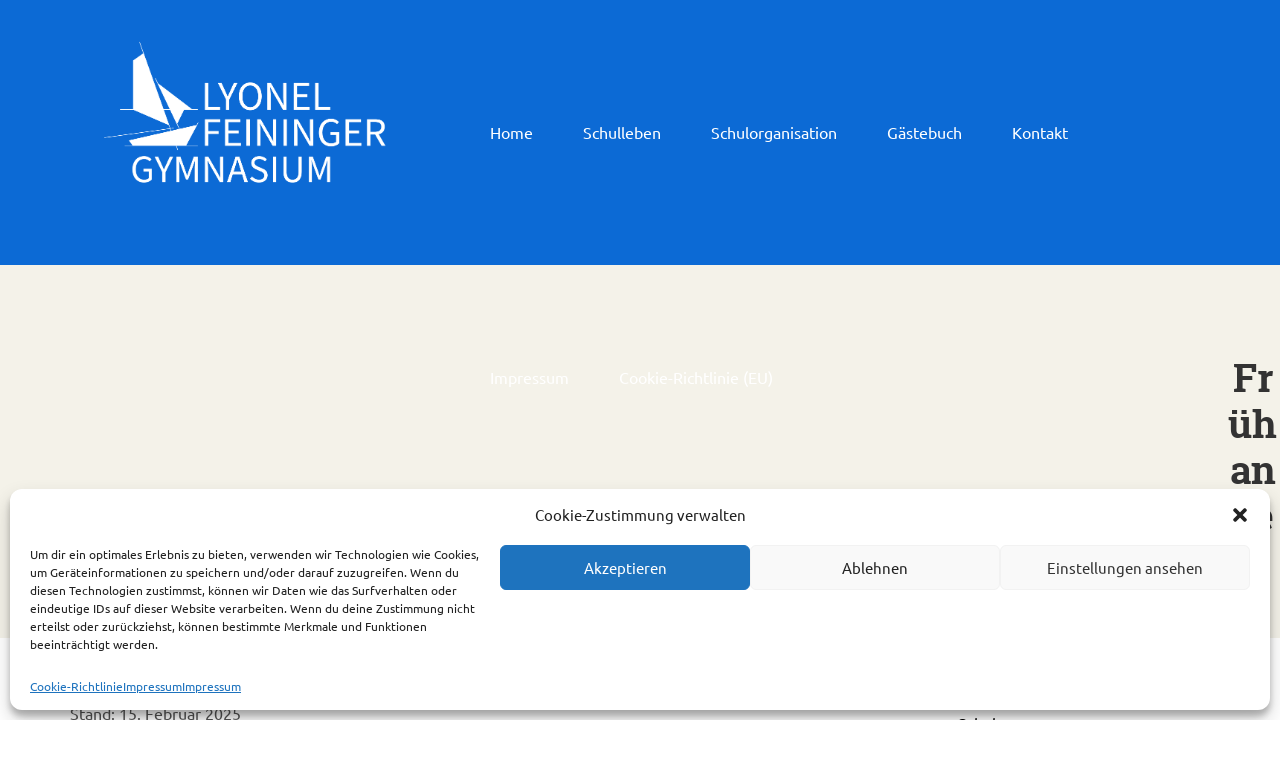

--- FILE ---
content_type: text/html; charset=UTF-8
request_url: https://feininger-gymnasium.de/ganztag/fruehangebote/
body_size: 13103
content:
<!DOCTYPE html>
<html lang="de" prefix="og: http://ogp.me/ns#">
<head><style>img.lazy{min-height:1px}</style><link href="https://feininger-gymnasium.de/wp-content/plugins/w3-total-cache/pub/js/lazyload.min.js" as="script">
    <meta charset="UTF-8"/>
    <link rel="profile" href="http://gmpg.org/xfn/11"/>
    <link rel="pingback" href="https://feininger-gymnasium.de/xmlrpc.php"/>
    <meta name="viewport" content="width=device-width, initial-scale=1.0">
    <title>Frühangebote &#8211; Lyonel-Feininger-Gymnasium</title>
<meta name='robots' content='max-image-preview:large' />
<link rel="alternate" type="application/rss+xml" title="Lyonel-Feininger-Gymnasium &raquo; Feed" href="https://feininger-gymnasium.de/feed/" />
<link rel="alternate" type="application/rss+xml" title="Lyonel-Feininger-Gymnasium &raquo; Kommentar-Feed" href="https://feininger-gymnasium.de/comments/feed/" />
<link rel="alternate" type="text/calendar" title="Lyonel-Feininger-Gymnasium &raquo; iCal Feed" href="https://feininger-gymnasium.de/events/?ical=1" />
<script type="text/javascript">
/* <![CDATA[ */
window._wpemojiSettings = {"baseUrl":"https:\/\/s.w.org\/images\/core\/emoji\/15.0.3\/72x72\/","ext":".png","svgUrl":"https:\/\/s.w.org\/images\/core\/emoji\/15.0.3\/svg\/","svgExt":".svg","source":{"concatemoji":"https:\/\/feininger-gymnasium.de\/wp-includes\/js\/wp-emoji-release.min.js?ver=6.6.4"}};
/*! This file is auto-generated */
!function(i,n){var o,s,e;function c(e){try{var t={supportTests:e,timestamp:(new Date).valueOf()};sessionStorage.setItem(o,JSON.stringify(t))}catch(e){}}function p(e,t,n){e.clearRect(0,0,e.canvas.width,e.canvas.height),e.fillText(t,0,0);var t=new Uint32Array(e.getImageData(0,0,e.canvas.width,e.canvas.height).data),r=(e.clearRect(0,0,e.canvas.width,e.canvas.height),e.fillText(n,0,0),new Uint32Array(e.getImageData(0,0,e.canvas.width,e.canvas.height).data));return t.every(function(e,t){return e===r[t]})}function u(e,t,n){switch(t){case"flag":return n(e,"\ud83c\udff3\ufe0f\u200d\u26a7\ufe0f","\ud83c\udff3\ufe0f\u200b\u26a7\ufe0f")?!1:!n(e,"\ud83c\uddfa\ud83c\uddf3","\ud83c\uddfa\u200b\ud83c\uddf3")&&!n(e,"\ud83c\udff4\udb40\udc67\udb40\udc62\udb40\udc65\udb40\udc6e\udb40\udc67\udb40\udc7f","\ud83c\udff4\u200b\udb40\udc67\u200b\udb40\udc62\u200b\udb40\udc65\u200b\udb40\udc6e\u200b\udb40\udc67\u200b\udb40\udc7f");case"emoji":return!n(e,"\ud83d\udc26\u200d\u2b1b","\ud83d\udc26\u200b\u2b1b")}return!1}function f(e,t,n){var r="undefined"!=typeof WorkerGlobalScope&&self instanceof WorkerGlobalScope?new OffscreenCanvas(300,150):i.createElement("canvas"),a=r.getContext("2d",{willReadFrequently:!0}),o=(a.textBaseline="top",a.font="600 32px Arial",{});return e.forEach(function(e){o[e]=t(a,e,n)}),o}function t(e){var t=i.createElement("script");t.src=e,t.defer=!0,i.head.appendChild(t)}"undefined"!=typeof Promise&&(o="wpEmojiSettingsSupports",s=["flag","emoji"],n.supports={everything:!0,everythingExceptFlag:!0},e=new Promise(function(e){i.addEventListener("DOMContentLoaded",e,{once:!0})}),new Promise(function(t){var n=function(){try{var e=JSON.parse(sessionStorage.getItem(o));if("object"==typeof e&&"number"==typeof e.timestamp&&(new Date).valueOf()<e.timestamp+604800&&"object"==typeof e.supportTests)return e.supportTests}catch(e){}return null}();if(!n){if("undefined"!=typeof Worker&&"undefined"!=typeof OffscreenCanvas&&"undefined"!=typeof URL&&URL.createObjectURL&&"undefined"!=typeof Blob)try{var e="postMessage("+f.toString()+"("+[JSON.stringify(s),u.toString(),p.toString()].join(",")+"));",r=new Blob([e],{type:"text/javascript"}),a=new Worker(URL.createObjectURL(r),{name:"wpTestEmojiSupports"});return void(a.onmessage=function(e){c(n=e.data),a.terminate(),t(n)})}catch(e){}c(n=f(s,u,p))}t(n)}).then(function(e){for(var t in e)n.supports[t]=e[t],n.supports.everything=n.supports.everything&&n.supports[t],"flag"!==t&&(n.supports.everythingExceptFlag=n.supports.everythingExceptFlag&&n.supports[t]);n.supports.everythingExceptFlag=n.supports.everythingExceptFlag&&!n.supports.flag,n.DOMReady=!1,n.readyCallback=function(){n.DOMReady=!0}}).then(function(){return e}).then(function(){var e;n.supports.everything||(n.readyCallback(),(e=n.source||{}).concatemoji?t(e.concatemoji):e.wpemoji&&e.twemoji&&(t(e.twemoji),t(e.wpemoji)))}))}((window,document),window._wpemojiSettings);
/* ]]> */
</script>
<link rel='stylesheet' id='responsive-slider-css' href='https://feininger-gymnasium.de/wp-content/plugins/responsive-slider/css/responsive-slider.css?ver=0.1' type='text/css' media='all' />
<style id='wp-emoji-styles-inline-css' type='text/css'>

	img.wp-smiley, img.emoji {
		display: inline !important;
		border: none !important;
		box-shadow: none !important;
		height: 1em !important;
		width: 1em !important;
		margin: 0 0.07em !important;
		vertical-align: -0.1em !important;
		background: none !important;
		padding: 0 !important;
	}
</style>
<link rel='stylesheet' id='wp-block-library-css' href='https://feininger-gymnasium.de/wp-includes/css/dist/block-library/style.min.css?ver=6.6.4' type='text/css' media='all' />
<style id='pdfemb-pdf-embedder-viewer-style-inline-css' type='text/css'>
.wp-block-pdfemb-pdf-embedder-viewer{max-width:none}

</style>
<style id='classic-theme-styles-inline-css' type='text/css'>
/*! This file is auto-generated */
.wp-block-button__link{color:#fff;background-color:#32373c;border-radius:9999px;box-shadow:none;text-decoration:none;padding:calc(.667em + 2px) calc(1.333em + 2px);font-size:1.125em}.wp-block-file__button{background:#32373c;color:#fff;text-decoration:none}
</style>
<style id='global-styles-inline-css' type='text/css'>
:root{--wp--preset--aspect-ratio--square: 1;--wp--preset--aspect-ratio--4-3: 4/3;--wp--preset--aspect-ratio--3-4: 3/4;--wp--preset--aspect-ratio--3-2: 3/2;--wp--preset--aspect-ratio--2-3: 2/3;--wp--preset--aspect-ratio--16-9: 16/9;--wp--preset--aspect-ratio--9-16: 9/16;--wp--preset--color--black: #000000;--wp--preset--color--cyan-bluish-gray: #abb8c3;--wp--preset--color--white: #ffffff;--wp--preset--color--pale-pink: #f78da7;--wp--preset--color--vivid-red: #cf2e2e;--wp--preset--color--luminous-vivid-orange: #ff6900;--wp--preset--color--luminous-vivid-amber: #fcb900;--wp--preset--color--light-green-cyan: #7bdcb5;--wp--preset--color--vivid-green-cyan: #00d084;--wp--preset--color--pale-cyan-blue: #8ed1fc;--wp--preset--color--vivid-cyan-blue: #0693e3;--wp--preset--color--vivid-purple: #9b51e0;--wp--preset--gradient--vivid-cyan-blue-to-vivid-purple: linear-gradient(135deg,rgba(6,147,227,1) 0%,rgb(155,81,224) 100%);--wp--preset--gradient--light-green-cyan-to-vivid-green-cyan: linear-gradient(135deg,rgb(122,220,180) 0%,rgb(0,208,130) 100%);--wp--preset--gradient--luminous-vivid-amber-to-luminous-vivid-orange: linear-gradient(135deg,rgba(252,185,0,1) 0%,rgba(255,105,0,1) 100%);--wp--preset--gradient--luminous-vivid-orange-to-vivid-red: linear-gradient(135deg,rgba(255,105,0,1) 0%,rgb(207,46,46) 100%);--wp--preset--gradient--very-light-gray-to-cyan-bluish-gray: linear-gradient(135deg,rgb(238,238,238) 0%,rgb(169,184,195) 100%);--wp--preset--gradient--cool-to-warm-spectrum: linear-gradient(135deg,rgb(74,234,220) 0%,rgb(151,120,209) 20%,rgb(207,42,186) 40%,rgb(238,44,130) 60%,rgb(251,105,98) 80%,rgb(254,248,76) 100%);--wp--preset--gradient--blush-light-purple: linear-gradient(135deg,rgb(255,206,236) 0%,rgb(152,150,240) 100%);--wp--preset--gradient--blush-bordeaux: linear-gradient(135deg,rgb(254,205,165) 0%,rgb(254,45,45) 50%,rgb(107,0,62) 100%);--wp--preset--gradient--luminous-dusk: linear-gradient(135deg,rgb(255,203,112) 0%,rgb(199,81,192) 50%,rgb(65,88,208) 100%);--wp--preset--gradient--pale-ocean: linear-gradient(135deg,rgb(255,245,203) 0%,rgb(182,227,212) 50%,rgb(51,167,181) 100%);--wp--preset--gradient--electric-grass: linear-gradient(135deg,rgb(202,248,128) 0%,rgb(113,206,126) 100%);--wp--preset--gradient--midnight: linear-gradient(135deg,rgb(2,3,129) 0%,rgb(40,116,252) 100%);--wp--preset--font-size--small: 13px;--wp--preset--font-size--medium: 20px;--wp--preset--font-size--large: 36px;--wp--preset--font-size--x-large: 42px;--wp--preset--spacing--20: 0.44rem;--wp--preset--spacing--30: 0.67rem;--wp--preset--spacing--40: 1rem;--wp--preset--spacing--50: 1.5rem;--wp--preset--spacing--60: 2.25rem;--wp--preset--spacing--70: 3.38rem;--wp--preset--spacing--80: 5.06rem;--wp--preset--shadow--natural: 6px 6px 9px rgba(0, 0, 0, 0.2);--wp--preset--shadow--deep: 12px 12px 50px rgba(0, 0, 0, 0.4);--wp--preset--shadow--sharp: 6px 6px 0px rgba(0, 0, 0, 0.2);--wp--preset--shadow--outlined: 6px 6px 0px -3px rgba(255, 255, 255, 1), 6px 6px rgba(0, 0, 0, 1);--wp--preset--shadow--crisp: 6px 6px 0px rgba(0, 0, 0, 1);}:where(.is-layout-flex){gap: 0.5em;}:where(.is-layout-grid){gap: 0.5em;}body .is-layout-flex{display: flex;}.is-layout-flex{flex-wrap: wrap;align-items: center;}.is-layout-flex > :is(*, div){margin: 0;}body .is-layout-grid{display: grid;}.is-layout-grid > :is(*, div){margin: 0;}:where(.wp-block-columns.is-layout-flex){gap: 2em;}:where(.wp-block-columns.is-layout-grid){gap: 2em;}:where(.wp-block-post-template.is-layout-flex){gap: 1.25em;}:where(.wp-block-post-template.is-layout-grid){gap: 1.25em;}.has-black-color{color: var(--wp--preset--color--black) !important;}.has-cyan-bluish-gray-color{color: var(--wp--preset--color--cyan-bluish-gray) !important;}.has-white-color{color: var(--wp--preset--color--white) !important;}.has-pale-pink-color{color: var(--wp--preset--color--pale-pink) !important;}.has-vivid-red-color{color: var(--wp--preset--color--vivid-red) !important;}.has-luminous-vivid-orange-color{color: var(--wp--preset--color--luminous-vivid-orange) !important;}.has-luminous-vivid-amber-color{color: var(--wp--preset--color--luminous-vivid-amber) !important;}.has-light-green-cyan-color{color: var(--wp--preset--color--light-green-cyan) !important;}.has-vivid-green-cyan-color{color: var(--wp--preset--color--vivid-green-cyan) !important;}.has-pale-cyan-blue-color{color: var(--wp--preset--color--pale-cyan-blue) !important;}.has-vivid-cyan-blue-color{color: var(--wp--preset--color--vivid-cyan-blue) !important;}.has-vivid-purple-color{color: var(--wp--preset--color--vivid-purple) !important;}.has-black-background-color{background-color: var(--wp--preset--color--black) !important;}.has-cyan-bluish-gray-background-color{background-color: var(--wp--preset--color--cyan-bluish-gray) !important;}.has-white-background-color{background-color: var(--wp--preset--color--white) !important;}.has-pale-pink-background-color{background-color: var(--wp--preset--color--pale-pink) !important;}.has-vivid-red-background-color{background-color: var(--wp--preset--color--vivid-red) !important;}.has-luminous-vivid-orange-background-color{background-color: var(--wp--preset--color--luminous-vivid-orange) !important;}.has-luminous-vivid-amber-background-color{background-color: var(--wp--preset--color--luminous-vivid-amber) !important;}.has-light-green-cyan-background-color{background-color: var(--wp--preset--color--light-green-cyan) !important;}.has-vivid-green-cyan-background-color{background-color: var(--wp--preset--color--vivid-green-cyan) !important;}.has-pale-cyan-blue-background-color{background-color: var(--wp--preset--color--pale-cyan-blue) !important;}.has-vivid-cyan-blue-background-color{background-color: var(--wp--preset--color--vivid-cyan-blue) !important;}.has-vivid-purple-background-color{background-color: var(--wp--preset--color--vivid-purple) !important;}.has-black-border-color{border-color: var(--wp--preset--color--black) !important;}.has-cyan-bluish-gray-border-color{border-color: var(--wp--preset--color--cyan-bluish-gray) !important;}.has-white-border-color{border-color: var(--wp--preset--color--white) !important;}.has-pale-pink-border-color{border-color: var(--wp--preset--color--pale-pink) !important;}.has-vivid-red-border-color{border-color: var(--wp--preset--color--vivid-red) !important;}.has-luminous-vivid-orange-border-color{border-color: var(--wp--preset--color--luminous-vivid-orange) !important;}.has-luminous-vivid-amber-border-color{border-color: var(--wp--preset--color--luminous-vivid-amber) !important;}.has-light-green-cyan-border-color{border-color: var(--wp--preset--color--light-green-cyan) !important;}.has-vivid-green-cyan-border-color{border-color: var(--wp--preset--color--vivid-green-cyan) !important;}.has-pale-cyan-blue-border-color{border-color: var(--wp--preset--color--pale-cyan-blue) !important;}.has-vivid-cyan-blue-border-color{border-color: var(--wp--preset--color--vivid-cyan-blue) !important;}.has-vivid-purple-border-color{border-color: var(--wp--preset--color--vivid-purple) !important;}.has-vivid-cyan-blue-to-vivid-purple-gradient-background{background: var(--wp--preset--gradient--vivid-cyan-blue-to-vivid-purple) !important;}.has-light-green-cyan-to-vivid-green-cyan-gradient-background{background: var(--wp--preset--gradient--light-green-cyan-to-vivid-green-cyan) !important;}.has-luminous-vivid-amber-to-luminous-vivid-orange-gradient-background{background: var(--wp--preset--gradient--luminous-vivid-amber-to-luminous-vivid-orange) !important;}.has-luminous-vivid-orange-to-vivid-red-gradient-background{background: var(--wp--preset--gradient--luminous-vivid-orange-to-vivid-red) !important;}.has-very-light-gray-to-cyan-bluish-gray-gradient-background{background: var(--wp--preset--gradient--very-light-gray-to-cyan-bluish-gray) !important;}.has-cool-to-warm-spectrum-gradient-background{background: var(--wp--preset--gradient--cool-to-warm-spectrum) !important;}.has-blush-light-purple-gradient-background{background: var(--wp--preset--gradient--blush-light-purple) !important;}.has-blush-bordeaux-gradient-background{background: var(--wp--preset--gradient--blush-bordeaux) !important;}.has-luminous-dusk-gradient-background{background: var(--wp--preset--gradient--luminous-dusk) !important;}.has-pale-ocean-gradient-background{background: var(--wp--preset--gradient--pale-ocean) !important;}.has-electric-grass-gradient-background{background: var(--wp--preset--gradient--electric-grass) !important;}.has-midnight-gradient-background{background: var(--wp--preset--gradient--midnight) !important;}.has-small-font-size{font-size: var(--wp--preset--font-size--small) !important;}.has-medium-font-size{font-size: var(--wp--preset--font-size--medium) !important;}.has-large-font-size{font-size: var(--wp--preset--font-size--large) !important;}.has-x-large-font-size{font-size: var(--wp--preset--font-size--x-large) !important;}
:where(.wp-block-post-template.is-layout-flex){gap: 1.25em;}:where(.wp-block-post-template.is-layout-grid){gap: 1.25em;}
:where(.wp-block-columns.is-layout-flex){gap: 2em;}:where(.wp-block-columns.is-layout-grid){gap: 2em;}
:root :where(.wp-block-pullquote){font-size: 1.5em;line-height: 1.6;}
</style>
<link rel='stylesheet' id='contact-form-7-css' href='https://feininger-gymnasium.de/wp-content/plugins/contact-form-7/includes/css/styles.css?ver=6.0.6' type='text/css' media='all' />
<link rel='stylesheet' id='cmplz-general-css' href='https://feininger-gymnasium.de/wp-content/plugins/complianz-gdpr/assets/css/cookieblocker.min.css?ver=1750338898' type='text/css' media='all' />
<link rel='stylesheet' id='college-bootstrap-css' href='https://feininger-gymnasium.de/wp-content/themes/college/assets/css/bootstrap.min.css?ver=6.6.4' type='text/css' media='all' />
<link rel='stylesheet' id='college-bootstrap-theme-css' href='https://feininger-gymnasium.de/wp-content/themes/college/assets/css/bootstrap-theme.min.css?ver=6.6.4' type='text/css' media='all' />
<link rel='stylesheet' id='college-roboto-slab-font-css' href='https://feininger-gymnasium.de/wp-content/themes/college/assets/fonts/Roboto-Slab/font-roboto-minified.css?ver=6.6.4' type='text/css' media='all' />
<link rel='stylesheet' id='college-ubuntu-font-css' href='https://feininger-gymnasium.de/wp-content/themes/college/assets/fonts/Ubuntu/font-ubuntu-minified.css?ver=6.6.4' type='text/css' media='all' />
<link rel='stylesheet' id='college-fontawesome-font-css' href='https://feininger-gymnasium.de/wp-content/themes/college/assets/css/font-awesome.min.css?ver=6.6.4' type='text/css' media='all' />
<link rel='stylesheet' id='college-wp-default-css' href='https://feininger-gymnasium.de/wp-content/themes/college/assets/css/wordpress-default-min.css?ver=6.6.4' type='text/css' media='all' />
<link rel='stylesheet' id='college-animate-css-css' href='https://feininger-gymnasium.de/wp-content/themes/college/assets/css/animate.min.css?ver=6.6.4' type='text/css' media='all' />
<link rel='stylesheet' id='college-navigation-menu-css' href='https://feininger-gymnasium.de/wp-content/themes/college/assets/css/navigation-menu.css?ver=6.6.4' type='text/css' media='all' />
<link rel='stylesheet' id='college-navigation-menu-mobile-css' href='https://feininger-gymnasium.de/wp-content/themes/college/assets/css/jquery.sidr.dark.css?ver=6.6.4' type='text/css' media='all' />
<link rel='stylesheet' id='college-slider-css-css' href='https://feininger-gymnasium.de/wp-content/themes/college/assets/css/slider.css?ver=6.6.4' type='text/css' media='all' />
<link rel='stylesheet' id='college-swiper-css-css' href='https://feininger-gymnasium.de/wp-content/themes/college/assets/css/swiper.min.css?ver=6.6.4' type='text/css' media='all' />
<link rel='stylesheet' id='college-main-stylesheets-css' href='https://feininger-gymnasium.de/wp-content/themes/college/style.css?ver=6.6.4' type='text/css' media='all' />
<link rel='stylesheet' id='college-responsive-stylesheets-css' href='https://feininger-gymnasium.de/wp-content/themes/college/assets/css/responsive.css?ver=6.6.4' type='text/css' media='all' />
<link rel='stylesheet' id='tablepress-default-css' href='https://feininger-gymnasium.de/wp-content/plugins/tablepress/css/build/default.css?ver=3.2.6' type='text/css' media='all' />
<script type="text/javascript" src="https://feininger-gymnasium.de/wp-includes/js/jquery/jquery.min.js?ver=3.7.1" id="jquery-core-js"></script>
<script type="text/javascript" src="https://feininger-gymnasium.de/wp-includes/js/jquery/jquery-migrate.min.js?ver=3.4.1" id="jquery-migrate-js"></script>
<link rel="https://api.w.org/" href="https://feininger-gymnasium.de/wp-json/" /><link rel="alternate" title="JSON" type="application/json" href="https://feininger-gymnasium.de/wp-json/wp/v2/pages/4548" /><link rel="EditURI" type="application/rsd+xml" title="RSD" href="https://feininger-gymnasium.de/xmlrpc.php?rsd" />
<meta name="generator" content="WordPress 6.6.4" />
<link rel="canonical" href="https://feininger-gymnasium.de/ganztag/fruehangebote/" />
<link rel='shortlink' href='https://feininger-gymnasium.de/?p=4548' />
<link rel="alternate" title="oEmbed (JSON)" type="application/json+oembed" href="https://feininger-gymnasium.de/wp-json/oembed/1.0/embed?url=https%3A%2F%2Ffeininger-gymnasium.de%2Fganztag%2Ffruehangebote%2F" />
<link rel="alternate" title="oEmbed (XML)" type="text/xml+oembed" href="https://feininger-gymnasium.de/wp-json/oembed/1.0/embed?url=https%3A%2F%2Ffeininger-gymnasium.de%2Fganztag%2Ffruehangebote%2F&#038;format=xml" />
<meta name="tec-api-version" content="v1"><meta name="tec-api-origin" content="https://feininger-gymnasium.de"><link rel="alternate" href="https://feininger-gymnasium.de/wp-json/tribe/events/v1/" />			<style>.cmplz-hidden {
					display: none !important;
				}</style><!--[if lt IE 9]><script src="https://feininger-gymnasium.de/wp-content/themes/college/assets/js/html5shiv.min.js"></script><![endif]-->        <style type="text/css" id="custom-background-css">
            body.custom-background {
            background-color: #ffffff;            }
        </style>
        <link rel="icon" href="https://feininger-gymnasium.de/wp-content/uploads/2021/05/Favcion.png" sizes="32x32" />
<link rel="icon" href="https://feininger-gymnasium.de/wp-content/uploads/2021/05/Favcion.png" sizes="192x192" />
<link rel="apple-touch-icon" href="https://feininger-gymnasium.de/wp-content/uploads/2021/05/Favcion.png" />
<meta name="msapplication-TileImage" content="https://feininger-gymnasium.de/wp-content/uploads/2021/05/Favcion.png" />
</head>
<body data-cmplz=1 class="page-template-default page page-id-4548 page-child parent-pageid-3935 tribe-no-js">


    <!-- Loader ...-->
    <canvas id="site-loader"></canvas>


<!-- Load Header area partials -->


<div id="mobile-header">
    <a id="responsive-menu-button" href="#college-mobile-navigation"><i class="fa fa-bars"></i></a>
    <nav id="college-mobile-navigation">
        <ul id="menu-menu-1" class="responsive-menu"><li id="menu-item-16" class="menu-item menu-item-type-post_type menu-item-object-page menu-item-home menu-item-16"><a href="https://feininger-gymnasium.de/">Home</a></li>
<li id="menu-item-4184" class="menu-item menu-item-type-post_type menu-item-object-page menu-item-4184"><a href="https://feininger-gymnasium.de/aktuelles/">Schulleben</a></li>
<li id="menu-item-145" class="menu-item menu-item-type-post_type menu-item-object-page menu-item-145"><a href="https://feininger-gymnasium.de/schule/">Schulorganisation</a></li>
<li id="menu-item-3299" class="menu-item menu-item-type-post_type menu-item-object-page menu-item-3299"><a href="https://feininger-gymnasium.de/gaestebuch/">Gästebuch</a></li>
<li id="menu-item-17" class="menu-item menu-item-type-post_type menu-item-object-page menu-item-17"><a href="https://feininger-gymnasium.de/kontakt/">Kontakt</a></li>
<li id="menu-item-40" class="menu-item menu-item-type-post_type menu-item-object-page menu-item-privacy-policy menu-item-40"><a rel="privacy-policy" href="https://feininger-gymnasium.de/impressum/">Impressum</a></li>
<li id="menu-item-6267" class="menu-item menu-item-type-post_type menu-item-object-page menu-item-6267"><a href="https://feininger-gymnasium.de/cookie-richtlinie-eu/">Cookie-Richtlinie (EU)</a></li>
</ul>    </nav>
</div>
<section class="full-section-20" id="college-header">
    <div class="container">
        <div class="row">
            <div class="col-lg-4">

                <!-- Logo -->
                <section id="college-logo">
    <a href="https://feininger-gymnasium.de/"><img src="data:image/svg+xml,%3Csvg%20xmlns='http://www.w3.org/2000/svg'%20viewBox='0%200%201%201'%3E%3C/svg%3E" data-src="https://feininger-gymnasium.de/wp-content/uploads/2021/02/LFG-Logo-INV.png" class="img-responsive lazy" id="logo"/></a></section>
            </div>
            <div class="col-lg-8 clearfix">

                <!-- Main Navigation -->
                <nav id="college-main-navigation">
    <ul id="menu-menu-2" class="responsive-menu"><li class="menu-item menu-item-type-post_type menu-item-object-page menu-item-home menu-item-16"><a href="https://feininger-gymnasium.de/">Home</a></li>
<li class="menu-item menu-item-type-post_type menu-item-object-page menu-item-4184"><a href="https://feininger-gymnasium.de/aktuelles/">Schulleben</a></li>
<li class="menu-item menu-item-type-post_type menu-item-object-page menu-item-145"><a href="https://feininger-gymnasium.de/schule/">Schulorganisation</a></li>
<li class="menu-item menu-item-type-post_type menu-item-object-page menu-item-3299"><a href="https://feininger-gymnasium.de/gaestebuch/">Gästebuch</a></li>
<li class="menu-item menu-item-type-post_type menu-item-object-page menu-item-17"><a href="https://feininger-gymnasium.de/kontakt/">Kontakt</a></li>
<li class="menu-item menu-item-type-post_type menu-item-object-page menu-item-privacy-policy menu-item-40"><a rel="privacy-policy" href="https://feininger-gymnasium.de/impressum/">Impressum</a></li>
<li class="menu-item menu-item-type-post_type menu-item-object-page menu-item-6267"><a href="https://feininger-gymnasium.de/cookie-richtlinie-eu/">Cookie-Richtlinie (EU)</a></li>
</ul></nav>


            </div>
        </div>
    </div>
</section>

<!-- Load Header Image -->

<!-- Load Slider

- Slider is not enabled by default. You should enable it through the Customizer Section.
- It only appears at the frontpage by default.
-->

<!-- Load Header Image
- You can turn the header image on from the customizer settings.
- If the slider is enabled then the header is not visible.
- Header image should be of 1920x820px
-->

    <!-- This section contains the full item content+ sidebars -->
    <article id="post-4548" class="post-4548 page type-page status-publish hentry">

        <!-- Title -->
        <section id="single-title-container">

                <h1 id="single-title" class="animated ">Frühangebote</h1>

        </section>

        <!-- Breadcrumb -->

        <section id="single-breadcrumb-container">
            <div class="container">
                <div class="row">
                    <div class="col-md-12">

                        <ul id="single-breadcrumb"><li><a href ="https://feininger-gymnasium.de/" title="Go to the homepage">Home</a></li> <i class="fa fa-angle-double-right"></i> <li id="current-breadcrumb-item"><a href="https://feininger-gymnasium.de/ganztag/fruehangebote/">Frühangebote</a></li></ul>
                    </div>
                </div>
            </div>
        </section>


        <!-- Content  -->
        <div class="full-section-60">
    <div class="container">
        <div class="row">
            <div class="col-lg-9">


                                    <!-- Main Item Content -->
                    <main>
                        
                        
                        <section id="main-entry-content">
                            
<p>Stand: 15. Februar 2025</p>



<figure class="wp-block-table is-style-stripes"><table><tbody><tr><td class="has-text-align-center" data-align="center">Montag</td><td class="has-text-align-center" data-align="center">Dienstag</td><td class="has-text-align-center" data-align="center">Mittwoch</td><td class="has-text-align-center" data-align="center">Donnerstag</td><td class="has-text-align-center" data-align="center">Freitag</td></tr><tr><td class="has-text-align-center" data-align="center">Gemeinsam mit<br>Freunden spielen</td><td class="has-text-align-center" data-align="center">Gemeinsam mit<br>Freunden spielen</td><td class="has-text-align-center" data-align="center">Yoga</td><td class="has-text-align-center" data-align="center">Nachrichten aus <br>aller Welt</td><td class="has-text-align-center" data-align="center">Kreatives Zeichnen</td></tr><tr><td class="has-text-align-center" data-align="center">J0.07</td><td class="has-text-align-center" data-align="center">J0.07</td><td class="has-text-align-center" data-align="center">J0.07</td><td class="has-text-align-center" data-align="center">J0.07</td><td class="has-text-align-center" data-align="center">J0.07</td></tr></tbody></table></figure>



<p></p>
                        </section>

                        <section id="main-entry-link-pages">
                                                    </section>
                    </main>

                    <!-- Tags -->
                    

                
                <section id="page-comments-area">
                    <div id="comments" class="comments-area">

    

      <div class="row">
      <div class="col-md-12">
                </div>
  </div>


</div><!-- #comments -->
                </section>


            </div>
            <div class="col-lg-3">

                <!-- Sidebar -->
                <aside>
                   <div id="nav_menu-14" class="widget widget_nav_menu"><div class="menu-schulorganisation-container"><ul id="menu-schulorganisation" class="menu"><li id="menu-item-183" class="menu-item menu-item-type-post_type menu-item-object-page menu-item-183"><a href="https://feininger-gymnasium.de/das-konzept/">Schulprogramm</a></li>
<li id="menu-item-369" class="menu-item menu-item-type-post_type menu-item-object-page menu-item-has-children menu-item-369"><a href="https://feininger-gymnasium.de/das-team/">Team</a>
<ul class="sub-menu">
	<li id="menu-item-5169" class="menu-item menu-item-type-post_type menu-item-object-page menu-item-has-children menu-item-5169"><a href="https://feininger-gymnasium.de/das-team/seidabei/">Sei dabei! – Werde Teile eines feinen Teams</a>
	<ul class="sub-menu">
		<li id="menu-item-5163" class="menu-item menu-item-type-post_type menu-item-object-page menu-item-5163"><a href="https://feininger-gymnasium.de/das-team/seidabei/bfd/">BFD – Feinster Bundesfreiwilligendienst</a></li>
		<li id="menu-item-5175" class="menu-item menu-item-type-post_type menu-item-object-page menu-item-5175"><a href="https://feininger-gymnasium.de/das-team/seidabei/praktikum/">Praktikum – Feine Erfahrungen</a></li>
	</ul>
</li>
</ul>
</li>
<li id="menu-item-5287" class="menu-item menu-item-type-post_type menu-item-object-page menu-item-5287"><a href="https://feininger-gymnasium.de/der-standort/">Standort</a></li>
<li id="menu-item-3423" class="menu-item menu-item-type-post_type menu-item-object-page menu-item-3423"><a href="https://feininger-gymnasium.de/organigramm/">Organigramm</a></li>
<li id="menu-item-656" class="menu-item menu-item-type-post_type menu-item-object-page menu-item-656"><a href="https://feininger-gymnasium.de/tagesablauf/">Tagesablauf</a></li>
<li id="menu-item-3938" class="menu-item menu-item-type-post_type menu-item-object-page current-page-ancestor current-menu-ancestor current-menu-parent current-page-parent current_page_parent current_page_ancestor menu-item-has-children menu-item-3938"><a href="https://feininger-gymnasium.de/ganztag/">Ganztägige Schule</a>
<ul class="sub-menu">
	<li id="menu-item-4610" class="menu-item menu-item-type-post_type menu-item-object-page menu-item-4610"><a href="https://feininger-gymnasium.de/ganztag/moduluebersicht-5-6-klasse/">Modulübersicht 5./6. Klasse</a></li>
	<li id="menu-item-5012" class="menu-item menu-item-type-post_type menu-item-object-page menu-item-5012"><a href="https://feininger-gymnasium.de/ganztag/modulbeschreibungen/">Modulbeschreibungen 5. und 6. Klasse</a></li>
	<li id="menu-item-4550" class="menu-item menu-item-type-post_type menu-item-object-page current-menu-item page_item page-item-4548 current_page_item menu-item-4550"><a href="https://feininger-gymnasium.de/ganztag/fruehangebote/" aria-current="page">Frühangebote</a></li>
	<li id="menu-item-4596" class="menu-item menu-item-type-post_type menu-item-object-page menu-item-4596"><a href="https://feininger-gymnasium.de/ganztag/angebote-im-mittagsband/">Angebote im Mittagsband</a></li>
	<li id="menu-item-4682" class="menu-item menu-item-type-post_type menu-item-object-page menu-item-4682"><a href="https://feininger-gymnasium.de/ganztag/ganztag-ab-klasse7/">Ganztagsangebote ab Jahrgang 7</a></li>
</ul>
</li>
<li id="menu-item-658" class="menu-item menu-item-type-post_type menu-item-object-page menu-item-658"><a href="https://feininger-gymnasium.de/fuer-die-fuenften-klassen/">Neue 5. Klassen</a></li>
<li id="menu-item-2305" class="menu-item menu-item-type-post_type menu-item-object-page menu-item-2305"><a href="https://feininger-gymnasium.de/mitwirkung/">Mitwirkung</a></li>
<li id="menu-item-813" class="menu-item menu-item-type-post_type menu-item-object-page menu-item-813"><a href="https://feininger-gymnasium.de/foerderverein/">Förderverein</a></li>
<li id="menu-item-1771" class="menu-item menu-item-type-post_type menu-item-object-page menu-item-1771"><a href="https://feininger-gymnasium.de/kooperationen/">Kooperationen</a></li>
<li id="menu-item-4930" class="menu-item menu-item-type-post_type menu-item-object-page menu-item-4930"><a href="https://feininger-gymnasium.de/berufs-und-studienorientierung/">Berufs- und Studienorientierung</a></li>
<li id="menu-item-655" class="menu-item menu-item-type-post_type menu-item-object-page menu-item-655"><a href="https://feininger-gymnasium.de/chronik/">Archiv</a></li>
<li id="menu-item-5284" class="menu-item menu-item-type-post_type menu-item-object-page menu-item-5284"><a href="https://feininger-gymnasium.de/digitalpakt-schule/">DigitalPakt Schule</a></li>
<li id="menu-item-6266" class="menu-item menu-item-type-post_type menu-item-object-page menu-item-6266"><a href="https://feininger-gymnasium.de/cookie-richtlinie-eu/">Cookie-Richtlinie (EU)</a></li>
<li id="menu-item-6766" class="menu-item menu-item-type-post_type menu-item-object-page menu-item-6766"><a href="https://feininger-gymnasium.de/feiner-podcast/">Feiner Podcast</a></li>
</ul></div></div>                </aside>

            </div>
        </div>
    </div>

</div>

    </article>
    <!-- Full section ends here -->
<section id="college-copyright" class="full-section-10">
    <div class="container">
        <div class="row">
            <div class="col-lg-12 text-center"><p class="copyright-text">Copyright &copy; 2026 <a href="https://wordpress.org/themes/college/" target="_blank" rel="nofollow" title="College"> College Theme </a> - Lyonel-Feininger-Gymnasium</p>
            </div>
        </div>
    </div>
</section>
		<script>
		( function ( body ) {
			'use strict';
			body.className = body.className.replace( /\btribe-no-js\b/, 'tribe-js' );
		} )( document.body );
		</script>
		
<!-- Consent Management powered by Complianz | GDPR/CCPA Cookie Consent https://wordpress.org/plugins/complianz-gdpr -->
<div id="cmplz-cookiebanner-container"><div class="cmplz-cookiebanner cmplz-hidden banner-1 bottom-right-view-preferences optin cmplz-bottom cmplz-categories-type-view-preferences" aria-modal="true" data-nosnippet="true" role="dialog" aria-live="polite" aria-labelledby="cmplz-header-1-optin" aria-describedby="cmplz-message-1-optin">
	<div class="cmplz-header">
		<div class="cmplz-logo"></div>
		<div class="cmplz-title" id="cmplz-header-1-optin">Cookie-Zustimmung verwalten</div>
		<div class="cmplz-close" tabindex="0" role="button" aria-label="Dialog schließen">
			<svg aria-hidden="true" focusable="false" data-prefix="fas" data-icon="times" class="svg-inline--fa fa-times fa-w-11" role="img" xmlns="http://www.w3.org/2000/svg" viewBox="0 0 352 512"><path fill="currentColor" d="M242.72 256l100.07-100.07c12.28-12.28 12.28-32.19 0-44.48l-22.24-22.24c-12.28-12.28-32.19-12.28-44.48 0L176 189.28 75.93 89.21c-12.28-12.28-32.19-12.28-44.48 0L9.21 111.45c-12.28 12.28-12.28 32.19 0 44.48L109.28 256 9.21 356.07c-12.28 12.28-12.28 32.19 0 44.48l22.24 22.24c12.28 12.28 32.2 12.28 44.48 0L176 322.72l100.07 100.07c12.28 12.28 32.2 12.28 44.48 0l22.24-22.24c12.28-12.28 12.28-32.19 0-44.48L242.72 256z"></path></svg>
		</div>
	</div>

	<div class="cmplz-divider cmplz-divider-header"></div>
	<div class="cmplz-body">
		<div class="cmplz-message" id="cmplz-message-1-optin">Um dir ein optimales Erlebnis zu bieten, verwenden wir Technologien wie Cookies, um Geräteinformationen zu speichern und/oder darauf zuzugreifen. Wenn du diesen Technologien zustimmst, können wir Daten wie das Surfverhalten oder eindeutige IDs auf dieser Website verarbeiten. Wenn du deine Zustimmung nicht erteilst oder zurückziehst, können bestimmte Merkmale und Funktionen beeinträchtigt werden.</div>
		<!-- categories start -->
		<div class="cmplz-categories">
			<details class="cmplz-category cmplz-functional" >
				<summary>
						<span class="cmplz-category-header">
							<span class="cmplz-category-title">Funktional</span>
							<span class='cmplz-always-active'>
								<span class="cmplz-banner-checkbox">
									<input type="checkbox"
										   id="cmplz-functional-optin"
										   data-category="cmplz_functional"
										   class="cmplz-consent-checkbox cmplz-functional"
										   size="40"
										   value="1"/>
									<label class="cmplz-label" for="cmplz-functional-optin" tabindex="0"><span class="screen-reader-text">Funktional</span></label>
								</span>
								Immer aktiv							</span>
							<span class="cmplz-icon cmplz-open">
								<svg xmlns="http://www.w3.org/2000/svg" viewBox="0 0 448 512"  height="18" ><path d="M224 416c-8.188 0-16.38-3.125-22.62-9.375l-192-192c-12.5-12.5-12.5-32.75 0-45.25s32.75-12.5 45.25 0L224 338.8l169.4-169.4c12.5-12.5 32.75-12.5 45.25 0s12.5 32.75 0 45.25l-192 192C240.4 412.9 232.2 416 224 416z"/></svg>
							</span>
						</span>
				</summary>
				<div class="cmplz-description">
					<span class="cmplz-description-functional">Die technische Speicherung oder der Zugang ist unbedingt erforderlich für den rechtmäßigen Zweck, die Nutzung eines bestimmten Dienstes zu ermöglichen, der vom Teilnehmer oder Nutzer ausdrücklich gewünscht wird, oder für den alleinigen Zweck, die Übertragung einer Nachricht über ein elektronisches Kommunikationsnetz durchzuführen.</span>
				</div>
			</details>

			<details class="cmplz-category cmplz-preferences" >
				<summary>
						<span class="cmplz-category-header">
							<span class="cmplz-category-title">Vorlieben</span>
							<span class="cmplz-banner-checkbox">
								<input type="checkbox"
									   id="cmplz-preferences-optin"
									   data-category="cmplz_preferences"
									   class="cmplz-consent-checkbox cmplz-preferences"
									   size="40"
									   value="1"/>
								<label class="cmplz-label" for="cmplz-preferences-optin" tabindex="0"><span class="screen-reader-text">Vorlieben</span></label>
							</span>
							<span class="cmplz-icon cmplz-open">
								<svg xmlns="http://www.w3.org/2000/svg" viewBox="0 0 448 512"  height="18" ><path d="M224 416c-8.188 0-16.38-3.125-22.62-9.375l-192-192c-12.5-12.5-12.5-32.75 0-45.25s32.75-12.5 45.25 0L224 338.8l169.4-169.4c12.5-12.5 32.75-12.5 45.25 0s12.5 32.75 0 45.25l-192 192C240.4 412.9 232.2 416 224 416z"/></svg>
							</span>
						</span>
				</summary>
				<div class="cmplz-description">
					<span class="cmplz-description-preferences">Die technische Speicherung oder der Zugriff ist für den rechtmäßigen Zweck der Speicherung von Präferenzen erforderlich, die nicht vom Abonnenten oder Benutzer angefordert wurden.</span>
				</div>
			</details>

			<details class="cmplz-category cmplz-statistics" >
				<summary>
						<span class="cmplz-category-header">
							<span class="cmplz-category-title">Statistiken</span>
							<span class="cmplz-banner-checkbox">
								<input type="checkbox"
									   id="cmplz-statistics-optin"
									   data-category="cmplz_statistics"
									   class="cmplz-consent-checkbox cmplz-statistics"
									   size="40"
									   value="1"/>
								<label class="cmplz-label" for="cmplz-statistics-optin" tabindex="0"><span class="screen-reader-text">Statistiken</span></label>
							</span>
							<span class="cmplz-icon cmplz-open">
								<svg xmlns="http://www.w3.org/2000/svg" viewBox="0 0 448 512"  height="18" ><path d="M224 416c-8.188 0-16.38-3.125-22.62-9.375l-192-192c-12.5-12.5-12.5-32.75 0-45.25s32.75-12.5 45.25 0L224 338.8l169.4-169.4c12.5-12.5 32.75-12.5 45.25 0s12.5 32.75 0 45.25l-192 192C240.4 412.9 232.2 416 224 416z"/></svg>
							</span>
						</span>
				</summary>
				<div class="cmplz-description">
					<span class="cmplz-description-statistics">Die technische Speicherung oder der Zugriff, der ausschließlich zu statistischen Zwecken erfolgt.</span>
					<span class="cmplz-description-statistics-anonymous">Die technische Speicherung oder der Zugriff, der ausschließlich zu anonymen statistischen Zwecken verwendet wird. Ohne eine Vorladung, die freiwillige Zustimmung deines Internetdienstanbieters oder zusätzliche Aufzeichnungen von Dritten können die zu diesem Zweck gespeicherten oder abgerufenen Informationen allein in der Regel nicht dazu verwendet werden, dich zu identifizieren.</span>
				</div>
			</details>
			<details class="cmplz-category cmplz-marketing" >
				<summary>
						<span class="cmplz-category-header">
							<span class="cmplz-category-title">Marketing</span>
							<span class="cmplz-banner-checkbox">
								<input type="checkbox"
									   id="cmplz-marketing-optin"
									   data-category="cmplz_marketing"
									   class="cmplz-consent-checkbox cmplz-marketing"
									   size="40"
									   value="1"/>
								<label class="cmplz-label" for="cmplz-marketing-optin" tabindex="0"><span class="screen-reader-text">Marketing</span></label>
							</span>
							<span class="cmplz-icon cmplz-open">
								<svg xmlns="http://www.w3.org/2000/svg" viewBox="0 0 448 512"  height="18" ><path d="M224 416c-8.188 0-16.38-3.125-22.62-9.375l-192-192c-12.5-12.5-12.5-32.75 0-45.25s32.75-12.5 45.25 0L224 338.8l169.4-169.4c12.5-12.5 32.75-12.5 45.25 0s12.5 32.75 0 45.25l-192 192C240.4 412.9 232.2 416 224 416z"/></svg>
							</span>
						</span>
				</summary>
				<div class="cmplz-description">
					<span class="cmplz-description-marketing">Die technische Speicherung oder der Zugriff ist erforderlich, um Nutzerprofile zu erstellen, um Werbung zu versenden oder um den Nutzer auf einer Website oder über mehrere Websites hinweg zu ähnlichen Marketingzwecken zu verfolgen.</span>
				</div>
			</details>
		</div><!-- categories end -->
			</div>

	<div class="cmplz-links cmplz-information">
		<a class="cmplz-link cmplz-manage-options cookie-statement" href="#" data-relative_url="#cmplz-manage-consent-container">Optionen verwalten</a>
		<a class="cmplz-link cmplz-manage-third-parties cookie-statement" href="#" data-relative_url="#cmplz-cookies-overview">Dienste verwalten</a>
		<a class="cmplz-link cmplz-manage-vendors tcf cookie-statement" href="#" data-relative_url="#cmplz-tcf-wrapper">Verwalten von {vendor_count}-Lieferanten</a>
		<a class="cmplz-link cmplz-external cmplz-read-more-purposes tcf" target="_blank" rel="noopener noreferrer nofollow" href="https://cookiedatabase.org/tcf/purposes/">Lese mehr über diese Zwecke</a>
			</div>

	<div class="cmplz-divider cmplz-footer"></div>

	<div class="cmplz-buttons">
		<button class="cmplz-btn cmplz-accept">Akzeptieren</button>
		<button class="cmplz-btn cmplz-deny">Ablehnen</button>
		<button class="cmplz-btn cmplz-view-preferences">Einstellungen ansehen</button>
		<button class="cmplz-btn cmplz-save-preferences">Einstellungen speichern</button>
		<a class="cmplz-btn cmplz-manage-options tcf cookie-statement" href="#" data-relative_url="#cmplz-manage-consent-container">Einstellungen ansehen</a>
			</div>

	<div class="cmplz-links cmplz-documents">
		<a class="cmplz-link cookie-statement" href="#" data-relative_url="">{title}</a>
		<a class="cmplz-link privacy-statement" href="#" data-relative_url="">{title}</a>
		<a class="cmplz-link impressum" href="#" data-relative_url="">{title}</a>
			</div>

</div>
</div>
					<div id="cmplz-manage-consent" data-nosnippet="true"><button class="cmplz-btn cmplz-hidden cmplz-manage-consent manage-consent-1">Zustimmung verwalten</button>

</div><script> /* <![CDATA[ */var tribe_l10n_datatables = {"aria":{"sort_ascending":": activate to sort column ascending","sort_descending":": activate to sort column descending"},"length_menu":"Show _MENU_ entries","empty_table":"No data available in table","info":"Showing _START_ to _END_ of _TOTAL_ entries","info_empty":"Showing 0 to 0 of 0 entries","info_filtered":"(filtered from _MAX_ total entries)","zero_records":"No matching records found","search":"Search:","all_selected_text":"All items on this page were selected. ","select_all_link":"Select all pages","clear_selection":"Clear Selection.","pagination":{"all":"All","next":"Next","previous":"Previous"},"select":{"rows":{"0":"","_":": Selected %d rows","1":": Selected 1 row"}},"datepicker":{"dayNames":["Sonntag","Montag","Dienstag","Mittwoch","Donnerstag","Freitag","Samstag"],"dayNamesShort":["So.","Mo.","Di.","Mi.","Do.","Fr.","Sa."],"dayNamesMin":["S","M","D","M","D","F","S"],"monthNames":["Januar","Februar","M\u00e4rz","April","Mai","Juni","Juli","August","September","Oktober","November","Dezember"],"monthNamesShort":["Januar","Februar","M\u00e4rz","April","Mai","Juni","Juli","August","September","Oktober","November","Dezember"],"monthNamesMin":["Jan.","Feb.","M\u00e4rz","Apr.","Mai","Juni","Juli","Aug.","Sep.","Okt.","Nov.","Dez."],"nextText":"Next","prevText":"Prev","currentText":"Today","closeText":"Done","today":"Today","clear":"Clear"}};/* ]]> */ </script><script type="text/javascript" id="responsive-slider_flex-slider-js-extra">
/* <![CDATA[ */
var slider = {"effect":"fade","delay":"7000","duration":"600","start":"1"};
/* ]]> */
</script>
<script type="text/javascript" src="https://feininger-gymnasium.de/wp-content/plugins/responsive-slider/responsive-slider.js?ver=0.1" id="responsive-slider_flex-slider-js"></script>
<script type="text/javascript" src="https://feininger-gymnasium.de/wp-content/plugins/the-events-calendar/common/build/js/user-agent.js?ver=da75d0bdea6dde3898df" id="tec-user-agent-js"></script>
<script type="text/javascript" src="https://feininger-gymnasium.de/wp-includes/js/dist/hooks.min.js?ver=2810c76e705dd1a53b18" id="wp-hooks-js"></script>
<script type="text/javascript" src="https://feininger-gymnasium.de/wp-includes/js/dist/i18n.min.js?ver=5e580eb46a90c2b997e6" id="wp-i18n-js"></script>
<script type="text/javascript" id="wp-i18n-js-after">
/* <![CDATA[ */
wp.i18n.setLocaleData( { 'text direction\u0004ltr': [ 'ltr' ] } );
/* ]]> */
</script>
<script type="text/javascript" src="https://feininger-gymnasium.de/wp-content/plugins/contact-form-7/includes/swv/js/index.js?ver=6.0.6" id="swv-js"></script>
<script type="text/javascript" id="contact-form-7-js-translations">
/* <![CDATA[ */
( function( domain, translations ) {
	var localeData = translations.locale_data[ domain ] || translations.locale_data.messages;
	localeData[""].domain = domain;
	wp.i18n.setLocaleData( localeData, domain );
} )( "contact-form-7", {"translation-revision-date":"2025-05-24 10:46:16+0000","generator":"GlotPress\/4.0.1","domain":"messages","locale_data":{"messages":{"":{"domain":"messages","plural-forms":"nplurals=2; plural=n != 1;","lang":"de"},"This contact form is placed in the wrong place.":["Dieses Kontaktformular wurde an der falschen Stelle platziert."],"Error:":["Fehler:"]}},"comment":{"reference":"includes\/js\/index.js"}} );
/* ]]> */
</script>
<script type="text/javascript" id="contact-form-7-js-before">
/* <![CDATA[ */
var wpcf7 = {
    "api": {
        "root": "https:\/\/feininger-gymnasium.de\/wp-json\/",
        "namespace": "contact-form-7\/v1"
    },
    "cached": 1
};
/* ]]> */
</script>
<script type="text/javascript" src="https://feininger-gymnasium.de/wp-content/plugins/contact-form-7/includes/js/index.js?ver=6.0.6" id="contact-form-7-js"></script>
<script type="text/javascript" src="https://feininger-gymnasium.de/wp-includes/js/comment-reply.min.js?ver=6.6.4" id="comment-reply-js" async="async" data-wp-strategy="async"></script>
<script type="text/javascript" src="https://feininger-gymnasium.de/wp-content/themes/college/assets/js/bootstrap.min.js?ver=6.6.4" id="college-bootstrap-js"></script>
<script type="text/javascript" src="https://feininger-gymnasium.de/wp-content/themes/college/assets/js/jquery.sidr.min.js?ver=6.6.4" id="college-sidr-js"></script>
<script type="text/javascript" src="https://feininger-gymnasium.de/wp-content/themes/college/assets/js/jquery.matchHeight-min.js?ver=6.6.4" id="college-matchHeight-js"></script>
<script type="text/javascript" src="https://feininger-gymnasium.de/wp-content/themes/college/assets/js/swiper.min.js?ver=6.6.4" id="college-swiper-js"></script>
<script type="text/javascript" src="https://feininger-gymnasium.de/wp-content/themes/college/assets/js/main-js.js?ver=6.6.4" id="college-main-js-js"></script>
<script type="text/javascript" id="cmplz-cookiebanner-js-extra">
/* <![CDATA[ */
var complianz = {"prefix":"cmplz_","user_banner_id":"1","set_cookies":{"wpgmza-api-consent-given":["1",0]},"block_ajax_content":"","banner_version":"13","version":"7.4.1","store_consent":"","do_not_track_enabled":"1","consenttype":"optin","region":"eu","geoip":"","dismiss_timeout":"","disable_cookiebanner":"","soft_cookiewall":"","dismiss_on_scroll":"","cookie_expiry":"365","url":"https:\/\/feininger-gymnasium.de\/wp-json\/complianz\/v1\/","locale":"lang=de&locale=de_DE","set_cookies_on_root":"","cookie_domain":"","current_policy_id":"15","cookie_path":"\/","categories":{"statistics":"Statistiken","marketing":"Marketing"},"tcf_active":"","placeholdertext":"Klicke hier, um {category}-Cookies zu akzeptieren und diesen Inhalt zu aktivieren","css_file":"https:\/\/feininger-gymnasium.de\/wp-content\/uploads\/complianz\/css\/banner-{banner_id}-{type}.css?v=13","page_links":{"eu":{"cookie-statement":{"title":"Cookie-Richtlinie ","url":"https:\/\/feininger-gymnasium.de\/cookie-richtlinie-eu\/"},"privacy-statement":{"title":"Impressum","url":"https:\/\/feininger-gymnasium.de\/impressum\/"},"impressum":{"title":"Impressum","url":"https:\/\/feininger-gymnasium.de\/impressum\/"}},"us":{"impressum":{"title":"Impressum","url":"https:\/\/feininger-gymnasium.de\/impressum\/"}},"uk":{"impressum":{"title":"Impressum","url":"https:\/\/feininger-gymnasium.de\/impressum\/"}},"ca":{"impressum":{"title":"Impressum","url":"https:\/\/feininger-gymnasium.de\/impressum\/"}},"au":{"impressum":{"title":"Impressum","url":"https:\/\/feininger-gymnasium.de\/impressum\/"}},"za":{"impressum":{"title":"Impressum","url":"https:\/\/feininger-gymnasium.de\/impressum\/"}},"br":{"impressum":{"title":"Impressum","url":"https:\/\/feininger-gymnasium.de\/impressum\/"}}},"tm_categories":"","forceEnableStats":"","preview":"","clean_cookies":"","aria_label":"Klicke hier, um {category}-Cookies zu akzeptieren und diesen Inhalt zu aktivieren"};
/* ]]> */
</script>
<script defer type="text/javascript" src="https://feininger-gymnasium.de/wp-content/plugins/complianz-gdpr/cookiebanner/js/complianz.min.js?ver=1750338904" id="cmplz-cookiebanner-js"></script>
<script>window.w3tc_lazyload=1,window.lazyLoadOptions={elements_selector:".lazy",callback_loaded:function(t){var e;try{e=new CustomEvent("w3tc_lazyload_loaded",{detail:{e:t}})}catch(a){(e=document.createEvent("CustomEvent")).initCustomEvent("w3tc_lazyload_loaded",!1,!1,{e:t})}window.dispatchEvent(e)}}</script><script async src="https://feininger-gymnasium.de/wp-content/plugins/w3-total-cache/pub/js/lazyload.min.js"></script></body>
</html>
<!--
Performance optimized by W3 Total Cache. Learn more: https://www.boldgrid.com/w3-total-cache/

Lazy Loading

Served from: feininger-gymnasium.de @ 2026-01-23 21:17:58 by W3 Total Cache
-->

--- FILE ---
content_type: text/css
request_url: https://feininger-gymnasium.de/wp-content/themes/college/assets/fonts/Roboto-Slab/font-roboto-minified.css?ver=6.6.4
body_size: 138
content:
@font-face{font-family:'Roboto Slab Thin';src:url('RobotoSlab-Thin-webfont.eot');src:url('RobotoSlab-Thin-webfont.eot?#iefix') format('embedded-opentype'),url('RobotoSlab-Thin-webfont.woff') format('woff'),url('RobotoSlab-Thin-webfont.ttf') format('truetype'),url('RobotoSlab-Thin-webfont.svg#roboto_slabthin') format('svg');font-weight:normal;font-style:normal}@font-face{font-family:'Roboto Slab Light';src:url('RobotoSlab-Light-webfont.eot');src:url('RobotoSlab-Light-webfont.eot?#iefix') format('embedded-opentype'),url('RobotoSlab-Light-webfont.woff') format('woff'),url('RobotoSlab-Light-webfont.ttf') format('truetype'),url('RobotoSlab-Light-webfont.svg#roboto_slablight') format('svg');font-weight:normal;font-style:normal}@font-face{font-family:'Roboto Slab Regular';src:url('RobotoSlab-Regular-webfont.eot');src:url('RobotoSlab-Regular-webfont.eot?#iefix') format('embedded-opentype'),url('RobotoSlab-Regular-webfont.woff') format('woff'),url('RobotoSlab-Regular-webfont.ttf') format('truetype'),url('RobotoSlab-Regular-webfont.svg#roboto_slabregular') format('svg');font-weight:normal;font-style:normal}@font-face{font-family:'Roboto Slab Bold';src:url('RobotoSlab-Bold-webfont.eot');src:url('RobotoSlab-Bold-webfont.eot?#iefix') format('embedded-opentype'),url('RobotoSlab-Bold-webfont.woff') format('woff'),url('RobotoSlab-Bold-webfont.ttf') format('truetype'),url('RobotoSlab-Bold-webfont.svg#roboto_slabbold') format('svg');font-weight:normal;font-style:normal}

--- FILE ---
content_type: application/x-javascript
request_url: https://feininger-gymnasium.de/wp-content/themes/college/assets/js/main-js.js?ver=6.6.4
body_size: 818
content:
/*
 ** This is the main js file.
*/

function college_menu_height(){

    var outer_header_height = jQuery('section#college-header').outerHeight();
    var inner_logo_height  = jQuery('section#college-logo').height();
    var total_menu_item_height = inner_logo_height+20;

    jQuery('section#college-header').css('max-height',outer_header_height+'px');
    jQuery('#college-main-navigation').css('line-height',inner_logo_height+'px');
    jQuery('#college-main-navigation ul li a').not('.sub-menu li a').not('.sub-menu ul li ul li a').css('height',total_menu_item_height+'px');
}
function college_responsive_menu(){
    jQuery('#responsive-menu-button').sidr({
        name:'college-mobile-navigation'
    });
}
function college_slider(){
    var mySwiper = new Swiper ('.swiper-container',{
        loop:true,
        speed: 1500,
        effect:'fade',
        autoplay:5500,
        nextButton: '.swiper-button-next',
        prevButton: '.swiper-button-prev',
        pagination: '.swiper-pagination',
        paginationClickable: true,
        grabCursor:true,

        onInit:function(mySwiper){
            var active_slide_index = mySwiper.activeIndex;
            var transition = jQuery('.swiper-slide').eq(active_slide_index).find('.college-single-slide > .college-slide-content').attr('data-transition');

            setTimeout(function () {
                jQuery('.swiper-slide').eq(active_slide_index).find('.college-single-slide > .college-slide-content').fadeIn().addClass('animated '+transition);
            },1200);
        },

        onTransitionStart: function(mySwiper) {

            var active_slide_index = mySwiper.activeIndex;
            var transition = jQuery('.swiper-slide').eq(active_slide_index).find('.college-single-slide > .college-slide-content').attr('data-transition');

            setTimeout(function () {
                jQuery('.swiper-slide').eq(active_slide_index).find('.college-single-slide > .college-slide-content').fadeIn().addClass('animated '+transition);
            },1200);
        },
        onTransitionEnd: function(mySwiper) {

         var active_slide_index = mySwiper.previousIndex;
         var transition = jQuery('.swiper-slide').eq(active_slide_index).find('.college-single-slide > .college-slide-content').attr('data-transition');
         jQuery('.swiper-slide').eq(active_slide_index).find('.college-single-slide > .college-slide-content').hide().removeClass('animated '+ transition);

        },
        onSlideChangeEnd: function(mySwiper) {

         var active_slide_index = mySwiper.activeIndex+1;
         var slide_before = mySwiper.previousIndex;
         var transition = jQuery('.swiper-slide').eq(active_slide_index).find('.college-single-slide > .college-slide-content').attr('data-transition');

         jQuery('.swiper-slide').eq(active_slide_index).find('.college-single-slide > .college-slide-content').hide().removeClass('animated '+ transition);
         jQuery('.swiper-slide').eq(slide_before).find('.college-single-slide > .college-slide-content').hide().removeClass('animated '+ transition);

        }
    });

}

function college_matchHeight(){
    jQuery('.matchHeight').matchHeight();
}

jQuery(window).load(function(){
    /** Scripts here run as soon as the website is fully loaded  */
    jQuery('#site-loader').fadeOut();
    college_menu_height();
    jQuery('ul.nav-tabs li:first-child').addClass('active');
});


jQuery(document).ready(function(){
    'use-strict';

    /** Scripts here run as soon as the DOM is ready  */
    college_responsive_menu();
    college_slider();
    college_matchHeight();
});